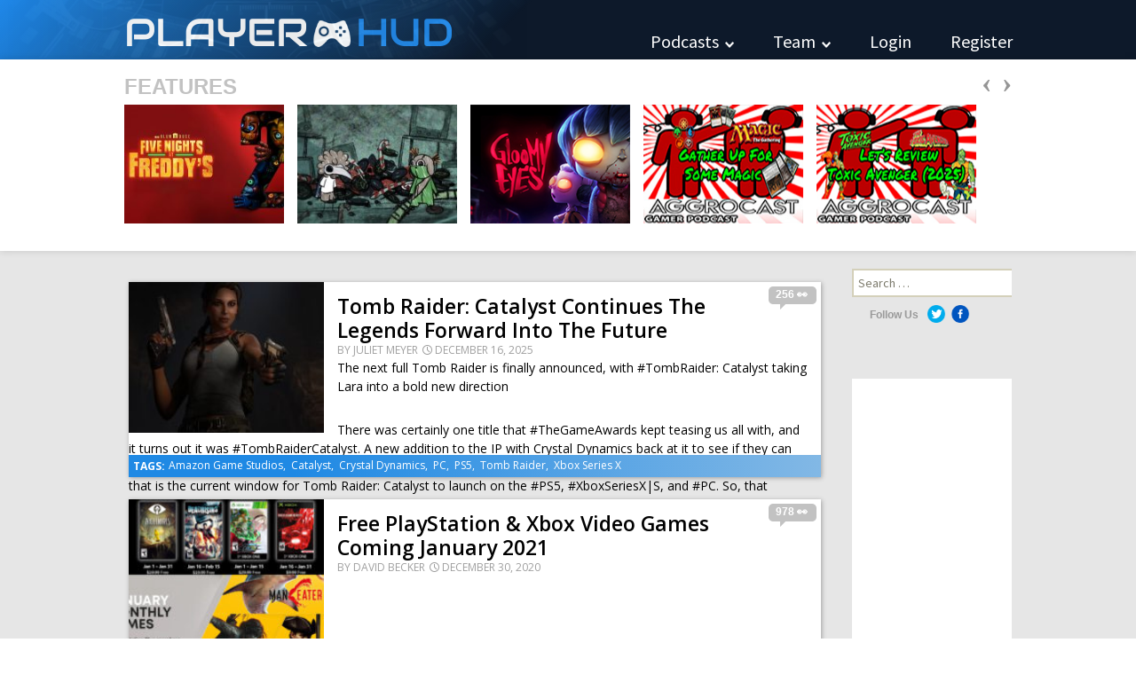

--- FILE ---
content_type: text/html; charset=UTF-8
request_url: https://playerhud.com/tag/tomb-raider/
body_size: 14371
content:
<!DOCTYPE html>
<!--[if IE 7]>
<html class="ie ie7" lang="en-US" xmlns:fb="https://www.facebook.com/2008/fbml" xmlns:addthis="https://www.addthis.com/help/api-spec" >
<![endif]-->
<!--[if IE 8]>
<html class="ie ie8" lang="en-US" xmlns:fb="https://www.facebook.com/2008/fbml" xmlns:addthis="https://www.addthis.com/help/api-spec" >
<![endif]-->
<!--[if !(IE 7) | !(IE 8)  ]><!-->
<html lang="en-US" xmlns:fb="https://www.facebook.com/2008/fbml" xmlns:addthis="https://www.addthis.com/help/api-spec" >
<!--<![endif]-->
<head>
	<meta charset="UTF-8">
	<meta name="viewport" content="width=device-width">
	
	<link href='https://fonts.googleapis.com/css?family=Open+Sans:400,300,600,700,800' rel='stylesheet' type='text/css'>
	<link rel="profile" href="https://gmpg.org/xfn/11">
	<link rel="pingback" href="https://playerhud.com/xmlrpc.php">
	<script type="text/javascript" src="//cdn.sublimevideo.net/js/19vqoj9t.js"></script>
	<script>
	  (function(i,s,o,g,r,a,m){i['GoogleAnalyticsObject']=r;i[r]=i[r]||function(){
	  (i[r].q=i[r].q||[]).push(arguments)},i[r].l=1*new Date();a=s.createElement(o),
	  m=s.getElementsByTagName(o)[0];a.async=1;a.src=g;m.parentNode.insertBefore(a,m)
	  })(window,document,'script','//www.google-analytics.com/analytics.js','ga');
	
	  ga('create', 'UA-27875029-1', 'auto');
	  ga('send', 'pageview');
	
	</script>
	<!--[if lt IE 9]>
	<script src="https://playerhud.com/wp-content/themes/playerhud/js/html5.js"></script>
	<![endif]-->
	<meta name='robots' content='index, follow, max-image-preview:large, max-snippet:-1, max-video-preview:-1' />
	<style>img:is([sizes="auto" i], [sizes^="auto," i]) { contain-intrinsic-size: 3000px 1500px }</style>
	
	<!-- This site is optimized with the Yoast SEO plugin v26.8 - https://yoast.com/product/yoast-seo-wordpress/ -->
	<title>Tomb Raider Archives &#8226; Player HUD</title>
	<link rel="canonical" href="https://playerhud.com/tag/tomb-raider/" />
	<link rel="next" href="https://playerhud.com/tag/tomb-raider/page/2/" />
	<meta property="og:locale" content="en_US" />
	<meta property="og:type" content="article" />
	<meta property="og:title" content="Tomb Raider Archives &#8226; Player HUD" />
	<meta property="og:url" content="https://playerhud.com/tag/tomb-raider/" />
	<meta property="og:site_name" content="Player HUD" />
	<meta property="og:image" content="https://playerhud.com/wp-content/uploads/2025/09/logo66.png" />
	<meta property="og:image:width" content="66" />
	<meta property="og:image:height" content="62" />
	<meta property="og:image:type" content="image/png" />
	<meta name="twitter:card" content="summary_large_image" />
	<meta name="twitter:site" content="@PlayerHud" />
	<script type="application/ld+json" class="yoast-schema-graph">{"@context":"https://schema.org","@graph":[{"@type":"CollectionPage","@id":"https://playerhud.com/tag/tomb-raider/","url":"https://playerhud.com/tag/tomb-raider/","name":"Tomb Raider Archives &#8226; Player HUD","isPartOf":{"@id":"https://playerhud.com/#website"},"primaryImageOfPage":{"@id":"https://playerhud.com/tag/tomb-raider/#primaryimage"},"image":{"@id":"https://playerhud.com/tag/tomb-raider/#primaryimage"},"thumbnailUrl":"https://playerhud.com/wp-content/uploads/2025/12/Tomb-Raider-Catalyst-Announcement-1-scaled.jpg","breadcrumb":{"@id":"https://playerhud.com/tag/tomb-raider/#breadcrumb"},"inLanguage":"en-US"},{"@type":"ImageObject","inLanguage":"en-US","@id":"https://playerhud.com/tag/tomb-raider/#primaryimage","url":"https://playerhud.com/wp-content/uploads/2025/12/Tomb-Raider-Catalyst-Announcement-1-scaled.jpg","contentUrl":"https://playerhud.com/wp-content/uploads/2025/12/Tomb-Raider-Catalyst-Announcement-1-scaled.jpg","width":2560,"height":1440,"caption":"Tomb Raider: Catalyst — Announcement"},{"@type":"BreadcrumbList","@id":"https://playerhud.com/tag/tomb-raider/#breadcrumb","itemListElement":[{"@type":"ListItem","position":1,"name":"Home","item":"https://playerhud.com/"},{"@type":"ListItem","position":2,"name":"Tomb Raider"}]},{"@type":"WebSite","@id":"https://playerhud.com/#website","url":"https://playerhud.com/","name":"Player HUD","description":"","publisher":{"@id":"https://playerhud.com/#organization"},"potentialAction":[{"@type":"SearchAction","target":{"@type":"EntryPoint","urlTemplate":"https://playerhud.com/?s={search_term_string}"},"query-input":{"@type":"PropertyValueSpecification","valueRequired":true,"valueName":"search_term_string"}}],"inLanguage":"en-US"},{"@type":"Organization","@id":"https://playerhud.com/#organization","name":"Player HUD","url":"https://playerhud.com/","logo":{"@type":"ImageObject","inLanguage":"en-US","@id":"https://playerhud.com/#/schema/logo/image/","url":"https://playerhud.com/wp-content/uploads/2025/09/logo66.png","contentUrl":"https://playerhud.com/wp-content/uploads/2025/09/logo66.png","width":66,"height":62,"caption":"Player HUD"},"image":{"@id":"https://playerhud.com/#/schema/logo/image/"},"sameAs":["https://www.facebook.com/PlayerHud/","https://x.com/PlayerHud","https://www.youtube.com/user/DavidHadesBecker/"]}]}</script>
	<!-- / Yoast SEO plugin. -->


<link rel='dns-prefetch' href='//fonts.googleapis.com' />
<link rel="alternate" type="application/rss+xml" title="Player HUD &raquo; Feed" href="https://playerhud.com/feed/" />
<link rel="alternate" type="application/rss+xml" title="Player HUD &raquo; Comments Feed" href="https://playerhud.com/comments/feed/" />
<link rel="alternate" type="application/rss+xml" title="Player HUD &raquo; Tomb Raider Tag Feed" href="https://playerhud.com/tag/tomb-raider/feed/" />
<script type="text/javascript">
/* <![CDATA[ */
window._wpemojiSettings = {"baseUrl":"https:\/\/s.w.org\/images\/core\/emoji\/16.0.1\/72x72\/","ext":".png","svgUrl":"https:\/\/s.w.org\/images\/core\/emoji\/16.0.1\/svg\/","svgExt":".svg","source":{"concatemoji":"https:\/\/playerhud.com\/wp-includes\/js\/wp-emoji-release.min.js?ver=3a7c3471f7c40765eae0ebeed7d05987"}};
/*! This file is auto-generated */
!function(s,n){var o,i,e;function c(e){try{var t={supportTests:e,timestamp:(new Date).valueOf()};sessionStorage.setItem(o,JSON.stringify(t))}catch(e){}}function p(e,t,n){e.clearRect(0,0,e.canvas.width,e.canvas.height),e.fillText(t,0,0);var t=new Uint32Array(e.getImageData(0,0,e.canvas.width,e.canvas.height).data),a=(e.clearRect(0,0,e.canvas.width,e.canvas.height),e.fillText(n,0,0),new Uint32Array(e.getImageData(0,0,e.canvas.width,e.canvas.height).data));return t.every(function(e,t){return e===a[t]})}function u(e,t){e.clearRect(0,0,e.canvas.width,e.canvas.height),e.fillText(t,0,0);for(var n=e.getImageData(16,16,1,1),a=0;a<n.data.length;a++)if(0!==n.data[a])return!1;return!0}function f(e,t,n,a){switch(t){case"flag":return n(e,"\ud83c\udff3\ufe0f\u200d\u26a7\ufe0f","\ud83c\udff3\ufe0f\u200b\u26a7\ufe0f")?!1:!n(e,"\ud83c\udde8\ud83c\uddf6","\ud83c\udde8\u200b\ud83c\uddf6")&&!n(e,"\ud83c\udff4\udb40\udc67\udb40\udc62\udb40\udc65\udb40\udc6e\udb40\udc67\udb40\udc7f","\ud83c\udff4\u200b\udb40\udc67\u200b\udb40\udc62\u200b\udb40\udc65\u200b\udb40\udc6e\u200b\udb40\udc67\u200b\udb40\udc7f");case"emoji":return!a(e,"\ud83e\udedf")}return!1}function g(e,t,n,a){var r="undefined"!=typeof WorkerGlobalScope&&self instanceof WorkerGlobalScope?new OffscreenCanvas(300,150):s.createElement("canvas"),o=r.getContext("2d",{willReadFrequently:!0}),i=(o.textBaseline="top",o.font="600 32px Arial",{});return e.forEach(function(e){i[e]=t(o,e,n,a)}),i}function t(e){var t=s.createElement("script");t.src=e,t.defer=!0,s.head.appendChild(t)}"undefined"!=typeof Promise&&(o="wpEmojiSettingsSupports",i=["flag","emoji"],n.supports={everything:!0,everythingExceptFlag:!0},e=new Promise(function(e){s.addEventListener("DOMContentLoaded",e,{once:!0})}),new Promise(function(t){var n=function(){try{var e=JSON.parse(sessionStorage.getItem(o));if("object"==typeof e&&"number"==typeof e.timestamp&&(new Date).valueOf()<e.timestamp+604800&&"object"==typeof e.supportTests)return e.supportTests}catch(e){}return null}();if(!n){if("undefined"!=typeof Worker&&"undefined"!=typeof OffscreenCanvas&&"undefined"!=typeof URL&&URL.createObjectURL&&"undefined"!=typeof Blob)try{var e="postMessage("+g.toString()+"("+[JSON.stringify(i),f.toString(),p.toString(),u.toString()].join(",")+"));",a=new Blob([e],{type:"text/javascript"}),r=new Worker(URL.createObjectURL(a),{name:"wpTestEmojiSupports"});return void(r.onmessage=function(e){c(n=e.data),r.terminate(),t(n)})}catch(e){}c(n=g(i,f,p,u))}t(n)}).then(function(e){for(var t in e)n.supports[t]=e[t],n.supports.everything=n.supports.everything&&n.supports[t],"flag"!==t&&(n.supports.everythingExceptFlag=n.supports.everythingExceptFlag&&n.supports[t]);n.supports.everythingExceptFlag=n.supports.everythingExceptFlag&&!n.supports.flag,n.DOMReady=!1,n.readyCallback=function(){n.DOMReady=!0}}).then(function(){return e}).then(function(){var e;n.supports.everything||(n.readyCallback(),(e=n.source||{}).concatemoji?t(e.concatemoji):e.wpemoji&&e.twemoji&&(t(e.twemoji),t(e.wpemoji)))}))}((window,document),window._wpemojiSettings);
/* ]]> */
</script>

<style id='wp-emoji-styles-inline-css' type='text/css'>

	img.wp-smiley, img.emoji {
		display: inline !important;
		border: none !important;
		box-shadow: none !important;
		height: 1em !important;
		width: 1em !important;
		margin: 0 0.07em !important;
		vertical-align: -0.1em !important;
		background: none !important;
		padding: 0 !important;
	}
</style>
<link rel='stylesheet' id='wp-block-library-css' href='https://playerhud.com/wp-includes/css/dist/block-library/style.min.css?ver=3a7c3471f7c40765eae0ebeed7d05987' type='text/css' media='all' />
<style id='classic-theme-styles-inline-css' type='text/css'>
/*! This file is auto-generated */
.wp-block-button__link{color:#fff;background-color:#32373c;border-radius:9999px;box-shadow:none;text-decoration:none;padding:calc(.667em + 2px) calc(1.333em + 2px);font-size:1.125em}.wp-block-file__button{background:#32373c;color:#fff;text-decoration:none}
</style>
<style id='wppb-edit-profile-style-inline-css' type='text/css'>


</style>
<style id='wppb-login-style-inline-css' type='text/css'>


</style>
<style id='wppb-recover-password-style-inline-css' type='text/css'>


</style>
<style id='wppb-register-style-inline-css' type='text/css'>


</style>
<style id='global-styles-inline-css' type='text/css'>
:root{--wp--preset--aspect-ratio--square: 1;--wp--preset--aspect-ratio--4-3: 4/3;--wp--preset--aspect-ratio--3-4: 3/4;--wp--preset--aspect-ratio--3-2: 3/2;--wp--preset--aspect-ratio--2-3: 2/3;--wp--preset--aspect-ratio--16-9: 16/9;--wp--preset--aspect-ratio--9-16: 9/16;--wp--preset--color--black: #000000;--wp--preset--color--cyan-bluish-gray: #abb8c3;--wp--preset--color--white: #ffffff;--wp--preset--color--pale-pink: #f78da7;--wp--preset--color--vivid-red: #cf2e2e;--wp--preset--color--luminous-vivid-orange: #ff6900;--wp--preset--color--luminous-vivid-amber: #fcb900;--wp--preset--color--light-green-cyan: #7bdcb5;--wp--preset--color--vivid-green-cyan: #00d084;--wp--preset--color--pale-cyan-blue: #8ed1fc;--wp--preset--color--vivid-cyan-blue: #0693e3;--wp--preset--color--vivid-purple: #9b51e0;--wp--preset--gradient--vivid-cyan-blue-to-vivid-purple: linear-gradient(135deg,rgba(6,147,227,1) 0%,rgb(155,81,224) 100%);--wp--preset--gradient--light-green-cyan-to-vivid-green-cyan: linear-gradient(135deg,rgb(122,220,180) 0%,rgb(0,208,130) 100%);--wp--preset--gradient--luminous-vivid-amber-to-luminous-vivid-orange: linear-gradient(135deg,rgba(252,185,0,1) 0%,rgba(255,105,0,1) 100%);--wp--preset--gradient--luminous-vivid-orange-to-vivid-red: linear-gradient(135deg,rgba(255,105,0,1) 0%,rgb(207,46,46) 100%);--wp--preset--gradient--very-light-gray-to-cyan-bluish-gray: linear-gradient(135deg,rgb(238,238,238) 0%,rgb(169,184,195) 100%);--wp--preset--gradient--cool-to-warm-spectrum: linear-gradient(135deg,rgb(74,234,220) 0%,rgb(151,120,209) 20%,rgb(207,42,186) 40%,rgb(238,44,130) 60%,rgb(251,105,98) 80%,rgb(254,248,76) 100%);--wp--preset--gradient--blush-light-purple: linear-gradient(135deg,rgb(255,206,236) 0%,rgb(152,150,240) 100%);--wp--preset--gradient--blush-bordeaux: linear-gradient(135deg,rgb(254,205,165) 0%,rgb(254,45,45) 50%,rgb(107,0,62) 100%);--wp--preset--gradient--luminous-dusk: linear-gradient(135deg,rgb(255,203,112) 0%,rgb(199,81,192) 50%,rgb(65,88,208) 100%);--wp--preset--gradient--pale-ocean: linear-gradient(135deg,rgb(255,245,203) 0%,rgb(182,227,212) 50%,rgb(51,167,181) 100%);--wp--preset--gradient--electric-grass: linear-gradient(135deg,rgb(202,248,128) 0%,rgb(113,206,126) 100%);--wp--preset--gradient--midnight: linear-gradient(135deg,rgb(2,3,129) 0%,rgb(40,116,252) 100%);--wp--preset--font-size--small: 13px;--wp--preset--font-size--medium: 20px;--wp--preset--font-size--large: 36px;--wp--preset--font-size--x-large: 42px;--wp--preset--spacing--20: 0.44rem;--wp--preset--spacing--30: 0.67rem;--wp--preset--spacing--40: 1rem;--wp--preset--spacing--50: 1.5rem;--wp--preset--spacing--60: 2.25rem;--wp--preset--spacing--70: 3.38rem;--wp--preset--spacing--80: 5.06rem;--wp--preset--shadow--natural: 6px 6px 9px rgba(0, 0, 0, 0.2);--wp--preset--shadow--deep: 12px 12px 50px rgba(0, 0, 0, 0.4);--wp--preset--shadow--sharp: 6px 6px 0px rgba(0, 0, 0, 0.2);--wp--preset--shadow--outlined: 6px 6px 0px -3px rgba(255, 255, 255, 1), 6px 6px rgba(0, 0, 0, 1);--wp--preset--shadow--crisp: 6px 6px 0px rgba(0, 0, 0, 1);}:where(.is-layout-flex){gap: 0.5em;}:where(.is-layout-grid){gap: 0.5em;}body .is-layout-flex{display: flex;}.is-layout-flex{flex-wrap: wrap;align-items: center;}.is-layout-flex > :is(*, div){margin: 0;}body .is-layout-grid{display: grid;}.is-layout-grid > :is(*, div){margin: 0;}:where(.wp-block-columns.is-layout-flex){gap: 2em;}:where(.wp-block-columns.is-layout-grid){gap: 2em;}:where(.wp-block-post-template.is-layout-flex){gap: 1.25em;}:where(.wp-block-post-template.is-layout-grid){gap: 1.25em;}.has-black-color{color: var(--wp--preset--color--black) !important;}.has-cyan-bluish-gray-color{color: var(--wp--preset--color--cyan-bluish-gray) !important;}.has-white-color{color: var(--wp--preset--color--white) !important;}.has-pale-pink-color{color: var(--wp--preset--color--pale-pink) !important;}.has-vivid-red-color{color: var(--wp--preset--color--vivid-red) !important;}.has-luminous-vivid-orange-color{color: var(--wp--preset--color--luminous-vivid-orange) !important;}.has-luminous-vivid-amber-color{color: var(--wp--preset--color--luminous-vivid-amber) !important;}.has-light-green-cyan-color{color: var(--wp--preset--color--light-green-cyan) !important;}.has-vivid-green-cyan-color{color: var(--wp--preset--color--vivid-green-cyan) !important;}.has-pale-cyan-blue-color{color: var(--wp--preset--color--pale-cyan-blue) !important;}.has-vivid-cyan-blue-color{color: var(--wp--preset--color--vivid-cyan-blue) !important;}.has-vivid-purple-color{color: var(--wp--preset--color--vivid-purple) !important;}.has-black-background-color{background-color: var(--wp--preset--color--black) !important;}.has-cyan-bluish-gray-background-color{background-color: var(--wp--preset--color--cyan-bluish-gray) !important;}.has-white-background-color{background-color: var(--wp--preset--color--white) !important;}.has-pale-pink-background-color{background-color: var(--wp--preset--color--pale-pink) !important;}.has-vivid-red-background-color{background-color: var(--wp--preset--color--vivid-red) !important;}.has-luminous-vivid-orange-background-color{background-color: var(--wp--preset--color--luminous-vivid-orange) !important;}.has-luminous-vivid-amber-background-color{background-color: var(--wp--preset--color--luminous-vivid-amber) !important;}.has-light-green-cyan-background-color{background-color: var(--wp--preset--color--light-green-cyan) !important;}.has-vivid-green-cyan-background-color{background-color: var(--wp--preset--color--vivid-green-cyan) !important;}.has-pale-cyan-blue-background-color{background-color: var(--wp--preset--color--pale-cyan-blue) !important;}.has-vivid-cyan-blue-background-color{background-color: var(--wp--preset--color--vivid-cyan-blue) !important;}.has-vivid-purple-background-color{background-color: var(--wp--preset--color--vivid-purple) !important;}.has-black-border-color{border-color: var(--wp--preset--color--black) !important;}.has-cyan-bluish-gray-border-color{border-color: var(--wp--preset--color--cyan-bluish-gray) !important;}.has-white-border-color{border-color: var(--wp--preset--color--white) !important;}.has-pale-pink-border-color{border-color: var(--wp--preset--color--pale-pink) !important;}.has-vivid-red-border-color{border-color: var(--wp--preset--color--vivid-red) !important;}.has-luminous-vivid-orange-border-color{border-color: var(--wp--preset--color--luminous-vivid-orange) !important;}.has-luminous-vivid-amber-border-color{border-color: var(--wp--preset--color--luminous-vivid-amber) !important;}.has-light-green-cyan-border-color{border-color: var(--wp--preset--color--light-green-cyan) !important;}.has-vivid-green-cyan-border-color{border-color: var(--wp--preset--color--vivid-green-cyan) !important;}.has-pale-cyan-blue-border-color{border-color: var(--wp--preset--color--pale-cyan-blue) !important;}.has-vivid-cyan-blue-border-color{border-color: var(--wp--preset--color--vivid-cyan-blue) !important;}.has-vivid-purple-border-color{border-color: var(--wp--preset--color--vivid-purple) !important;}.has-vivid-cyan-blue-to-vivid-purple-gradient-background{background: var(--wp--preset--gradient--vivid-cyan-blue-to-vivid-purple) !important;}.has-light-green-cyan-to-vivid-green-cyan-gradient-background{background: var(--wp--preset--gradient--light-green-cyan-to-vivid-green-cyan) !important;}.has-luminous-vivid-amber-to-luminous-vivid-orange-gradient-background{background: var(--wp--preset--gradient--luminous-vivid-amber-to-luminous-vivid-orange) !important;}.has-luminous-vivid-orange-to-vivid-red-gradient-background{background: var(--wp--preset--gradient--luminous-vivid-orange-to-vivid-red) !important;}.has-very-light-gray-to-cyan-bluish-gray-gradient-background{background: var(--wp--preset--gradient--very-light-gray-to-cyan-bluish-gray) !important;}.has-cool-to-warm-spectrum-gradient-background{background: var(--wp--preset--gradient--cool-to-warm-spectrum) !important;}.has-blush-light-purple-gradient-background{background: var(--wp--preset--gradient--blush-light-purple) !important;}.has-blush-bordeaux-gradient-background{background: var(--wp--preset--gradient--blush-bordeaux) !important;}.has-luminous-dusk-gradient-background{background: var(--wp--preset--gradient--luminous-dusk) !important;}.has-pale-ocean-gradient-background{background: var(--wp--preset--gradient--pale-ocean) !important;}.has-electric-grass-gradient-background{background: var(--wp--preset--gradient--electric-grass) !important;}.has-midnight-gradient-background{background: var(--wp--preset--gradient--midnight) !important;}.has-small-font-size{font-size: var(--wp--preset--font-size--small) !important;}.has-medium-font-size{font-size: var(--wp--preset--font-size--medium) !important;}.has-large-font-size{font-size: var(--wp--preset--font-size--large) !important;}.has-x-large-font-size{font-size: var(--wp--preset--font-size--x-large) !important;}
:where(.wp-block-post-template.is-layout-flex){gap: 1.25em;}:where(.wp-block-post-template.is-layout-grid){gap: 1.25em;}
:where(.wp-block-columns.is-layout-flex){gap: 2em;}:where(.wp-block-columns.is-layout-grid){gap: 2em;}
:root :where(.wp-block-pullquote){font-size: 1.5em;line-height: 1.6;}
</style>
<link rel='stylesheet' id='shs-front-css' href='https://playerhud.com/wp-content/plugins/simple-html-slider/css/shs-front.css?ver=3a7c3471f7c40765eae0ebeed7d05987' type='text/css' media='all' />
<link rel='stylesheet' id='mblzr_common-css' href='https://playerhud.com/wp-content/plugins/wp-mobilizer/css/styles.css?ver=1.0.7' type='text/css' media='screen' />
<link rel='stylesheet' id='playerhud-fonts-css' href='//fonts.googleapis.com/css?family=Source+Sans+Pro%3A300%2C400%2C700%2C300italic%2C400italic%2C700italic%7CBitter%3A400%2C700&#038;subset=latin%2Clatin-ext' type='text/css' media='all' />
<link rel='stylesheet' id='genericons-css' href='https://playerhud.com/wp-content/themes/playerhud/fonts/genericons.css?ver=2.09' type='text/css' media='all' />
<link rel='stylesheet' id='audiowide-css' href='https://playerhud.com/wp-content/themes/playerhud/fonts/Audiowide.css?ver=2.09' type='text/css' media='all' />
<link rel='stylesheet' id='playerhud-style-css' href='https://playerhud.com/wp-content/themes/playerhud/style.css?ver=2013-07-18' type='text/css' media='all' />
<!--[if lt IE 9]>
<link rel='stylesheet' id='playerhud-ie-css' href='https://playerhud.com/wp-content/themes/playerhud/css/ie.css?ver=2013-07-18' type='text/css' media='all' />
<![endif]-->
<link rel='stylesheet' id='addthis_all_pages-css' href='https://playerhud.com/wp-content/plugins/addthis/frontend/build/addthis_wordpress_public.min.css?ver=3a7c3471f7c40765eae0ebeed7d05987' type='text/css' media='all' />
<link rel='stylesheet' id='colorbox-css' href='https://playerhud.com/wp-content/plugins/lightbox-gallery/colorbox/example1/colorbox.css?ver=3a7c3471f7c40765eae0ebeed7d05987' type='text/css' media='all' />
<link rel='stylesheet' id='wppb_stylesheet-css' href='https://playerhud.com/wp-content/plugins/profile-builder/assets/css/style-front-end.css?ver=3.15.3' type='text/css' media='all' />
<script type="text/javascript" src="https://playerhud.com/wp-includes/js/jquery/jquery.min.js?ver=3.7.1" id="jquery-core-js"></script>
<script type="text/javascript" src="https://playerhud.com/wp-includes/js/jquery/jquery-migrate.min.js?ver=3.4.1" id="jquery-migrate-js"></script>
<script type="text/javascript" async src="https://playerhud.com/wp-content/plugins/burst-statistics/assets/js/timeme/timeme.min.js?ver=1769100009" id="burst-timeme-js"></script>
<link rel="https://api.w.org/" href="https://playerhud.com/wp-json/" /><link rel="alternate" title="JSON" type="application/json" href="https://playerhud.com/wp-json/wp/v2/tags/346" /><link rel="EditURI" type="application/rsd+xml" title="RSD" href="https://playerhud.com/xmlrpc.php?rsd" />
<script type="text/javascript" src="//cdn.sublimevideo.net/js/.js"></script>
<!-- WP-Mobilizer 1.0.8 by Kilukru Media (www.wp-mobilizer.com)-->
<!-- /WP-Mobilizer -->
<script data-cfasync="false" type="text/javascript">if (window.addthis_product === undefined) { window.addthis_product = "wpp"; } if (window.wp_product_version === undefined) { window.wp_product_version = "wpp-6.2.7"; } if (window.addthis_share === undefined) { window.addthis_share = {}; } if (window.addthis_config === undefined) { window.addthis_config = {"data_track_clickback":true,"ignore_server_config":true,"ui_atversion":300}; } if (window.addthis_layers === undefined) { window.addthis_layers = {}; } if (window.addthis_layers_tools === undefined) { window.addthis_layers_tools = []; } else {  } if (window.addthis_plugin_info === undefined) { window.addthis_plugin_info = {"info_status":"enabled","cms_name":"WordPress","plugin_name":"Share Buttons by AddThis","plugin_version":"6.2.7","plugin_mode":"WordPress","anonymous_profile_id":"wp-de9c3750311c165afdd5cd1da588aa95","page_info":{"template":"archives","post_type":""},"sharing_enabled_on_post_via_metabox":false}; } 
                    (function() {
                      var first_load_interval_id = setInterval(function () {
                        if (typeof window.addthis !== 'undefined') {
                          window.clearInterval(first_load_interval_id);
                          if (typeof window.addthis_layers !== 'undefined' && Object.getOwnPropertyNames(window.addthis_layers).length > 0) {
                            window.addthis.layers(window.addthis_layers);
                          }
                          if (Array.isArray(window.addthis_layers_tools)) {
                            for (i = 0; i < window.addthis_layers_tools.length; i++) {
                              window.addthis.layers(window.addthis_layers_tools[i]);
                            }
                          }
                        }
                     },1000)
                    }());
                </script> <script data-cfasync="false" type="text/javascript" src="https://s7.addthis.com/js/300/addthis_widget.js#pubid=wp-de9c3750311c165afdd5cd1da588aa95" async="async"></script>	<meta property="fb:app_id" content="199974407164" />
	<meta name="google-site-verification" content="20hrZ0w6-1aqxfB_m1SLc_Ugs8j5fdTqzl6ZaXFNZTs" />
	<meta name='yandex-verification' content='68492cd4e18de620' />
	<meta name="alexaVerifyID" content="U1-voYgR8obaaYh44oi8Iog0mw4"/>
</head>

<body data-rsssl=1 class="archive tag tag-tomb-raider tag-346 wp-theme-playerhud" data-burst_id="346" data-burst_type="tag">
	<script>
		window.fbAsyncInit=function(){FB.init({appId:'221992964847450',xfbml:true,version:'v2.6'});};
		(function(d,s,id){
			var js,fjs=d.getElementsByTagName(s)[0];
			if(d.getElementById(id)){return;}
			js=d.createElement(s);js.id=id;
			js.src="//connect.facebook.net/en_US/sdk.js";
			fjs.parentNode.insertBefore(js,fjs);
		}(document,'script','facebook-jssdk'));
	</script>
	<div id="page" class="hfeed site">
		<header id="masthead" class="site-header" role="banner">
			<div class="logoNav">
				<div class="theLogo">
					<div class="player">Player</div>
					<div class="logoIcon"></div>
					<div class="hud">Hud</div>
				</div>
				<div class="theNavigation">
					<div class="menu-main-container">
						<ul id="menu-main" class="menu">
							<li id="menu-item-33" class="menu-item menu-item-type-custom menu-item-object-custom menu-item-33"><a href="#" class="mainLink">Podcasts <div class="carrot"></div></a>
								<ul class="sub-menu">
										<li id="menu-item-S04E09 - Gather Up For Some Magic" class="menu-item menu-item-type-custom menu-item-object-custom menu-item-S04E09 - Gather Up For Some Magic"><a href="https://playerhud.com/aggrocast-gather-up-for-some-magic-episode-twenty-one/" class="podcasts">Podcast #S04E09 - Gather Up For Some Magic</a></li>
										<li id="menu-item-S04E08 - Let’s Review Toxic Avenger (2025)" class="menu-item menu-item-type-custom menu-item-object-custom menu-item-S04E08 - Let’s Review Toxic Avenger (2025)"><a href="https://playerhud.com/aggrocast-lets-review-toxic-avenger-2025-episode-twenty/" class="podcasts">Podcast #S04E08 - Let’s Review Toxic Avenger (2025)</a></li>
										<li id="menu-item-S04E07 - The Universal Horrors Are Unleashed" class="menu-item menu-item-type-custom menu-item-object-custom menu-item-S04E07 - The Universal Horrors Are Unleashed"><a href="https://playerhud.com/aggrocast-the-universal-horrors-are-unleashed-episode-nineteen/" class="podcasts">Podcast #S04E07 - The Universal Horrors Are Unleashed</a></li>
										<li id="menu-item-S04E06 - SDCC 2025 Recap" class="menu-item menu-item-type-custom menu-item-object-custom menu-item-S04E06 - SDCC 2025 Recap"><a href="https://playerhud.com/aggrocast-sdcc-2025-recap-episode-eighteen/" class="podcasts">Podcast #S04E06 - SDCC 2025 Recap</a></li>
										<li id="menu-item-S04E05 - SDCC 2025 Preshow, pt. 2" class="menu-item menu-item-type-custom menu-item-object-custom menu-item-S04E05 - SDCC 2025 Preshow, pt. 2"><a href="https://playerhud.com/aggrocast-sdcc-2025-preshow-pt-2-episode-seventeen/" class="podcasts">Podcast #S04E05 - SDCC 2025 Preshow, pt. 2</a></li>
									</ul>
							</li>
							<li id="menu-item-29" class="menu-item menu-item-type-custom menu-item-object-custom menu-item-29"><a href="#" class="mainLink">Team  <div class="carrot"></div></a>
								<ul class="sub-menu">
										<li id="menu-item-30" class="menu-item menu-item-type-custom menu-item-object-custom menu-item-30">
										<div class="theAuthors">
											<a href="http://twitter.com/TheRealHades" class="twitter" target="_blank"></a>
												<a href="mailto:dbecker@aggrogamer.com" class="email"></a>
											<a href="https://playerhud.com/author/hades/">
												<h6>Chief Editor</h6>
												<p>David Becker</p>
											</a>
										</div>
									</li>
										<li id="menu-item-36" class="menu-item menu-item-type-custom menu-item-object-custom menu-item-36">
										<div class="theAuthors">
												<a href="mailto:jschoebel@playerhud.com" class="email"></a>
											<a href="https://playerhud.com/author/jschoebel/">
												<h6>Writer/Photographer</h6>
												<p>Julia Schoebel</p>
											</a>
										</div>
									</li>
										<li id="menu-item-43" class="menu-item menu-item-type-custom menu-item-object-custom menu-item-43">
										<div class="theAuthors">
											<a href="http://twitter.com/playerhud" class="twitter" target="_blank"></a>
												<a href="mailto:jlass@playerhud.com" class="email"></a>
											<a href="https://playerhud.com/author/jlass/">
												<h6>Writer/Photographer</h6>
												<p>Jana Lass</p>
											</a>
										</div>
									</li>
										<li id="menu-item-45" class="menu-item menu-item-type-custom menu-item-object-custom menu-item-45">
										<div class="theAuthors">
											<a href="http://twitter.com/playerhud" class="twitter" target="_blank"></a>
												<a href="mailto:ckillebrew@playerhud.com" class="email"></a>
											<a href="https://playerhud.com/author/ckillebrew/">
												<h6>Writer</h6>
												<p>Cody Killebrew</p>
											</a>
										</div>
									</li>
										<li id="menu-item-46" class="menu-item menu-item-type-custom menu-item-object-custom menu-item-46">
										<div class="theAuthors">
											<a href="http://twitter.com/playerhud" class="twitter" target="_blank"></a>
												<a href="mailto:zbecker@aggrogamer.com" class="email"></a>
											<a href="https://playerhud.com/author/zbecker/">
												<h6>Writer</h6>
												<p>Zaydin Becker</p>
											</a>
										</div>
									</li>
										<li id="menu-item-47" class="menu-item menu-item-type-custom menu-item-object-custom menu-item-47">
										<div class="theAuthors">
											<a href="http://twitter.com/playerhud" class="twitter" target="_blank"></a>
												<a href="mailto:rbruels@playerhud.com" class="email"></a>
											<a href="https://playerhud.com/author/rbruels/">
												<h6>Writer</h6>
												<p>Raymond Bruels III</p>
											</a>
										</div>
									</li>
										<li id="menu-item-48" class="menu-item menu-item-type-custom menu-item-object-custom menu-item-48">
										<div class="theAuthors">
											<a href="http://twitter.com/playerhud" class="twitter" target="_blank"></a>
												<a href="mailto:tharris@playerhud.com" class="email"></a>
											<a href="https://playerhud.com/author/tharris/">
												<h6>Writer</h6>
												<p>Thomas Harris</p>
											</a>
										</div>
									</li>
										<li id="menu-item-50" class="menu-item menu-item-type-custom menu-item-object-custom menu-item-50">
										<div class="theAuthors">
											<a href="http://twitter.com/playerhud" class="twitter" target="_blank"></a>
												<a href="mailto:jmeyer@playerhud.com" class="email"></a>
											<a href="https://playerhud.com/author/jmeyer/">
												<h6>Writer/Photographer</h6>
												<p>Juliet Meyer</p>
											</a>
										</div>
									</li>
										<li id="menu-item-51" class="menu-item menu-item-type-custom menu-item-object-custom menu-item-51">
										<div class="theAuthors">
												<a href="mailto:bsullivan@playerhud.com" class="email"></a>
											<a href="https://playerhud.com/author/bsullivan/">
												<h6></h6>
												<p>Bri Sullivan</p>
											</a>
										</div>
									</li>
									</ul>
							</li>
								<li id="menu-item-34" class="menu-item menu-item-type-custom menu-item-object-custom menu-item-34"><a href="https://playerhud.com/login/" class="mainLink" title="Login">Login</a></li>
							<li id="menu-item-35" class="menu-item menu-item-type-custom menu-item-object-custom menu-item-35"><a href="https://playerhud.com/register/" class="mainLink" title="Register">Register</a></li>
							</ul>
					</div>
				</div>
			</div>
			<div class="home-link-div">
				<a class="home-link" href="https://playerhud.com/" title="Player HUD" rel="home"></a>
			</div>
			<div class="navbar-container">
				<div id="navbar" class="navbar">
					<nav id="site-navigation" class="navigation main-navigation" role="navigation">
						<div class="sliderTitle">
							<div class="sliderControls"><a href="javascript:void(0)" id="shs_prev" class="shs_nav">&#8249;</a>&nbsp;&nbsp;&nbsp;&nbsp;<a href="javascript:void(0)" id="shs_next"  class="shs_nav">&#8250;</a></div>
							<h2>Features</h2>
						</div>
						<div id="shs_slider_cont" class="shslider_section" style="width:1000px;height:150px;overflow:hidden;"><div class="shs_slider_wrp" id="shs_slider_ul" style="width:;list-style-type:none;position:relative;margin:0px;padding:0;" ><div class='shs_items' style='width:1000px;height:150px;float:left;margin:0;padding:0;overflow:hidden;' ><a href="https://playerhud.com/movie-review-five-nights-at-freddys-2-no-spoilers/" title="Movie Review — Five Nights At Freddy’s 2 [No Spoilers]"><img src="https://playerhud.com/wp-content/uploads/2025/12/Five-Nights-At-Freddys-2-Key-Art-200x150.jpg" width="180px" height="135px" title="Movie Review — Five Nights At Freddy’s 2 [No Spoilers]" alt="Movie Review — Five Nights At Freddy’s 2 [No Spoilers]" style=""></a>
<a href="https://playerhud.com/place-your-childish-dreams-out-on-paper-in-little-nightmares-iii/" title="Place Your Childish Dreams Out On Paper In Little Nightmares III"><img src="https://playerhud.com/wp-content/uploads/2025/10/Little-Nightmares-III-Dreams-On-Paper-2-200x150.jpg" width="180px" height="135px" title="Place Your Childish Dreams Out On Paper In Little Nightmares III" alt="Place Your Childish Dreams Out On Paper In Little Nightmares III" style="margin-left:12px;"></a>
<a href="https://playerhud.com/review-gloomy-eyes/" title="Review — Gloomy Eyes"><img src="https://playerhud.com/wp-content/uploads/2025/09/Gloomy-Eyes-Key-Art_sm.jpg" width="180px" height="135px" title="Review — Gloomy Eyes" alt="Review — Gloomy Eyes" style="margin-left:12px;"></a>
<a href="https://playerhud.com/aggrocast-gather-up-for-some-magic-episode-twenty-one/" title="AggroCast — Gather Up For Some Magic [Episode Twenty-One]"><img src="https://playerhud.com/wp-content/uploads/2025/09/YT-Thumb-2160-copy_sm.jpg" width="180px" height="135px" title="AggroCast — Gather Up For Some Magic [Episode Twenty-One]" alt="AggroCast — Gather Up For Some Magic [Episode Twenty-One]" style="margin-left:12px;"></a>
<a href="https://playerhud.com/aggrocast-lets-review-toxic-avenger-2025-episode-twenty/" title="AggroCast — Let’s Review Toxic Avenger (2025) [Episode Twenty]"><img src="https://playerhud.com/wp-content/uploads/2025/08/AggroCast-Ep20-Toxic-Avenger_sm.jpg" width="180px" height="135px" title="AggroCast — Let’s Review Toxic Avenger (2025) [Episode Twenty]" alt="AggroCast — Let’s Review Toxic Avenger (2025) [Episode Twenty]" style="margin-left:12px;"></a>
</div><div class='shs_items' style='width:1000px;height:150px;float:left;margin:0;padding:0;overflow:hidden;' ><a href="https://playerhud.com/aggrocast-the-universal-horrors-are-unleashed-episode-nineteen/" title="AggroCast — The Universal Horrors Are Unleashed [Episode Nineteen]"><img src="https://playerhud.com/wp-content/uploads/2025/08/aggrocast-episode121_sm.jpeg" width="180px" height="135px" title="AggroCast — The Universal Horrors Are Unleashed [Episode Nineteen]" alt="AggroCast — The Universal Horrors Are Unleashed [Episode Nineteen]" style=""></a>
<a href="https://playerhud.com/aggrocast-sdcc-2025-recap-episode-eighteen/" title="AggroCast — SDCC 2025 Recap [Episode Eighteen]"><img src="https://playerhud.com/wp-content/uploads/2025/08/aggrocast-episode120-200x150.jpeg" width="180px" height="135px" title="AggroCast — SDCC 2025 Recap [Episode Eighteen]" alt="AggroCast — SDCC 2025 Recap [Episode Eighteen]" style="margin-left:12px;"></a>
<a href="https://playerhud.com/review-universal-horror-unleashed/" title="Review — Universal Horror Unleashed"><img src="https://playerhud.com/wp-content/uploads/2025/08/Universal-Horror-Unleashed-Entrance_sm.jpg" width="180px" height="135px" title="Review — Universal Horror Unleashed" alt="Review — Universal Horror Unleashed" style="margin-left:12px;"></a>
<a href="https://playerhud.com/aggrocast-sdcc-2025-preshow-pt-2-episode-seventeen/" title="AggroCast — SDCC 2025 Preshow, pt. 2 [Episode Seventeen]"><img src="https://playerhud.com/wp-content/uploads/2025/07/AggroCast-SDCC-2025-Preshow-pt-2_sm.jpg" width="180px" height="135px" title="AggroCast — SDCC 2025 Preshow, pt. 2 [Episode Seventeen]" alt="AggroCast — SDCC 2025 Preshow, pt. 2 [Episode Seventeen]" style="margin-left:12px;"></a>
<a href="https://playerhud.com/aggrocast-sdcc-2025-preshow-pt-1-episode-sixteen/" title="AggroCast — SDCC 2025 Preshow, pt. 1 [Episode Sixteen]"><img src="https://playerhud.com/wp-content/uploads/2025/07/AggroCast-SDCC-2025-Preshow-pt-1-Episode-Sixteen_sm-1.jpg" width="180px" height="135px" title="AggroCast — SDCC 2025 Preshow, pt. 1 [Episode Sixteen]" alt="AggroCast — SDCC 2025 Preshow, pt. 1 [Episode Sixteen]" style="margin-left:12px;"></a>
</div><div class='shs_items' style='width:1000px;height:150px;float:left;margin:0;padding:0;overflow:hidden;' ><a href="https://playerhud.com/aggrocast-concerts-rock-out-episode-fifteen/" title="AggroCast — Concerts Rock Out [Episode Fifteen]"><img src="https://playerhud.com/wp-content/uploads/2025/07/AggroCast-Concerts-Rock-Out-Episode-Fifteen_sm.jpg" width="180px" height="135px" title="AggroCast — Concerts Rock Out [Episode Fifteen]" alt="AggroCast — Concerts Rock Out [Episode Fifteen]" style=""></a>
<a href="https://playerhud.com/review-the-alters/" title="Review — The Alters"><img src="https://playerhud.com/wp-content/uploads/2025/07/The-Alters-Key-Art_sm.jpg" width="180px" height="135px" title="Review — The Alters" alt="Review — The Alters" style="margin-left:12px;"></a>
<a href="https://playerhud.com/review-five-nights-at-freddys-secret-of-the-mimic/" title="Review — Five Nights At Freddy’s: Secret Of The Mimic"><img src="https://playerhud.com/wp-content/uploads/2025/07/Five-Nights-At-Freddys-Secret-Of-The-Mimic-Key-Art-200x150.jpg" width="180px" height="135px" title="Review — Five Nights At Freddy’s: Secret Of The Mimic" alt="Review — Five Nights At Freddy’s: Secret Of The Mimic" style="margin-left:12px;"></a>
<a href="https://playerhud.com/aggrocast-tv-potpourri-episode-fourteen/" title="AggroCast — TV Potpourri [Episode Fourteen]"><img src="https://playerhud.com/wp-content/uploads/2025/06/YT-Thumb-2160-copy_sm.jpg" width="180px" height="135px" title="AggroCast — TV Potpourri [Episode Fourteen]" alt="AggroCast — TV Potpourri [Episode Fourteen]" style="margin-left:12px;"></a>
<a href="https://playerhud.com/aggrocast-horror-vibes-coffee-episode-thirteen/" title="AggroCast — Horror Vibes Coffee [Episode Thirteen]"><img src="https://playerhud.com/wp-content/uploads/2025/06/AggroCast-Horror-Vibes-Coffee_sm.jpg" width="180px" height="135px" title="AggroCast — Horror Vibes Coffee [Episode Thirteen]" alt="AggroCast — Horror Vibes Coffee [Episode Thirteen]" style="margin-left:12px;"></a>
</div></div></div><div style="position:relative;"><a class="shtml_wpf_ref" title="SHTML Slider PRO"  href="http://www.sketchthemes.com/plugins/shtml-slider-pro-wordpress-plugin?shtml_refs=playerhud.com" target="_blank" style="outline:none !important;background: none repeat scroll 0 0 #EEEEEE !important; border: 1px solid #AAAAAA !important; color: #444444 !important; display: block !important; font-family: Arial !important; font-size: 10px !important; font-weight: bold; height: 12px !important; line-height: 12px !important; text-align: center; text-decoration: none; text-indent: 0 !important; visibility: visible !important; width: 24px !important;position:absolute !important;left:0;top:0;" > SHS</a></div>
<script type='text/javascript'>
jQuery(document).ready(function() {
	jQuery('#shs_prev').click(function(){
		shs_animate();
	});
	jQuery('#shs_next').click(function(){
		shs_animate_next();
	});

		
		var rcount = jQuery('.shs_slider_wrp .shs_items').length; 
		
		jQuery('#shs_slider_ul .shs_items:first').before(jQuery('#shs_slider_ul .shs_items:last'));
		var item_width = jQuery('#shs_slider_ul .shs_items').outerWidth();
		var total_width=jQuery('#shs_slider_ul .shs_items').length;
		jQuery('#shs_slider_ul').css({'left':'-1000px','width':item_width*total_width+10});
		jQuery('#shs_slider_ul .shs_items').css({'float':'left'});
		
		function shs_animate_next(){
			if(rcount < 3){
				jQuery('#shs_slider_ul').css({'left':'0'});
				jQuery('#shs_slider_ul .shs_items:last').after(jQuery('#shs_slider_ul .shs_items:first'));
				jQuery('#shs_slider_ul:not(:animated)').animate({'left' : '-1000px'},1000,function(){});
			}else{
				var item_width = jQuery('#shs_slider_ul .shs_items').outerWidth();
				var left_indent = parseInt(jQuery('#shs_slider_ul').css('left')) -item_width;
				jQuery('#shs_slider_ul:not(:animated)').animate({'left' : left_indent},1000,
				function(){
					jQuery('#shs_slider_ul .shs_items:last').after(jQuery('#shs_slider_ul .shs_items:first'));
					jQuery('#shs_slider_ul').css({'left':'-1000px'});
				});
			}
		}

		function shs_animate(){
			var item_width = jQuery('#shs_slider_ul .shs_items').outerWidth();
			var left_indent = parseInt(jQuery('#shs_slider_ul').css('left')) + item_width;
			jQuery('#shs_slider_ul:not(:animated)').animate({'left' : left_indent},1000,
			function(){
				jQuery('#shs_slider_ul .shs_items:first').before(jQuery('#shs_slider_ul .shs_items:last'));
				jQuery('#shs_slider_ul').css({'left':'-1000px'});
			});
		}
var shs=setInterval(function(){ shs_animate(); },7000);
jQuery('#shs_slider_cont').hover(function(){ clearInterval(shs); },function(){ shs=setInterval(function(){ shs_animate(); },7000); });
})
</script>					</nav><!-- #site-navigation -->
				</div><!-- #navbar -->
			</div>
		</header><!-- #masthead -->
		<div id="main" class="site-main">	<div id="secondary" class="sidebar-container" role="complementary">
		<div class="widget-area">
			<aside id="search-3" class="widget widget_search"><form role="search" method="get" class="search-form" action="https://playerhud.com/">
				<label>
					<span class="screen-reader-text">Search for:</span>
					<input type="search" class="search-field" placeholder="Search &hellip;" value="" name="s" />
				</label>
				<input type="submit" class="search-submit" value="Search" />
			</form></aside><aside id="text-3" class="widget widget_text"><h3 class="widget-title">Follow Us</h3>			<div class="textwidget"><ul class="social-networks">
	<li><a title="Twitter" class="twitter" href="http://twitter.com/PlayerHud"></a></li>
	<li><a title="Facebook" class="facebook" href="https://www.facebook.com/PlayerHud"></a></li>
</ul></div>
		</aside><aside id="text-6" class="widget widget_text">			<div class="textwidget"><a class="twitter-timeline" href="https://x.com/TheRealHades/gaming" data-widget-id="385828081300033536" data-chrome="noheader nofooter transparent" width="200" height="300" style="display:block;min-width:200px;min-height:320px;"></a>
<script>!function(d,s,id){var js,fjs=d.getElementsByTagName(s)[0],p=/^http:/.test(d.location)?'http':'https';if(!d.getElementById(id)){js=d.createElement(s);js.id=id;js.src=p+"://platform.x.com/widgets.js";fjs.parentNode.insertBefore(js,fjs);}}(document,"script","twitter-wjs");</script></div>
		</aside><aside id="text-2" class="widget widget_text">			<div class="textwidget"><script type="text/javascript">
google_ad_client = "ca-pub-4204730209361464";
google_ad_slot = "4097585793";
google_ad_width = 160;
google_ad_height = 600;
</script>
<script type="text/javascript" src="//pagead2.googlesyndication.com/pagead/show_ads.js"></script></div>
		</aside>		</div><!-- .widget-area -->
	</div><!-- #secondary -->
	<div id="primary" class="content-area">
		<div id="content" class="site-content" role="main" style="overflow:auto;display:inline-table;">
											<div class="mainContent">
				<div class="topicContent">
					<div class="liDiv">
						<div class="col1">
							<div class="pageCount"><p class="bawpvc-ajax-counter" data-id="51576"> 256 &#x1f440;</p></div>
							<a href="https://playerhud.com/tomb-raider-catalyst-continues-the-legends-forward-into-the-future/" class="title" title="Tomb Raider: Catalyst Continues The Legends Forward Into The Future">
								<img src="https://playerhud.com/wp-content/uploads/2025/12/Tomb-Raider-Catalyst-Announcement-1-200x150.jpg" width="220" height="170" title="Tomb Raider: Catalyst Continues The Legends Forward Into The Future" alt="Tomb Raider: Catalyst Continues The Legends Forward Into The Future" border="0">
																<div class="titleTop15">&nbsp;</div>
								Tomb Raider: Catalyst Continues The Legends Forward Into The Future							</a><br>
							<!--<span class="byAuthor">by <a href="https://playerhud.com/author/jmeyer/" title="Posts by Juliet Meyer" rel="author">Juliet Meyer</a> <small>[Tuesday, 16<sup>th</sup> 2025f December 2025 - 10:00 am]</small></span><br>-->
							<div class="entry-meta">
								<span class="author vcard">By <a class="url fn n" href="https://playerhud.com/author/jmeyer/" title="View all posts by Juliet Meyer" rel="author">Juliet Meyer</a></span><span class="date"><a href="https://playerhud.com/tomb-raider-catalyst-continues-the-legends-forward-into-the-future/" title="Permalink to Tomb Raider: Catalyst Continues The Legends Forward Into The Future" rel="bookmark"><time class="entry-date" datetime="2025-12-16T10:00:00-08:00">December 16, 2025</time></a></span>							</div>
			
							<div class="at-above-post-arch-page addthis_tool" data-url="https://playerhud.com/tomb-raider-catalyst-continues-the-legends-forward-into-the-future/"></div>
<p>The next full Tomb Raider is finally announced, with #TombRaider: Catalyst taking Lara into a bold new direction</p>
<p>There was certainly one title that #TheGameAwards kept teasing us all with, and it turns out it was #TombRaiderCatalyst. A new addition to the IP with Crystal Dynamics back at it to see if they can bring the goods as we have seen them do in the past. At least in terms of this IP. They have until 2027 to do so, as that is the current window for Tomb Raider: Catalyst to launch on the #PS5, #XboxSeriesX|S, and #PC. So, that should offer up quite a bit to make sure that Lara feels as close to what we all know, while also trying to push the boundaries forward even further. I&#8217;m not sure it was worth all the hype it had during the show, but we have a little more to share that might bring it to the levels we were expecting for a big game reveal that could reshape the future of things in the IP.<!-- AddThis Advanced Settings above via filter on wp_trim_excerpt --><!-- AddThis Advanced Settings below via filter on wp_trim_excerpt --><!-- AddThis Advanced Settings generic via filter on wp_trim_excerpt --><!-- AddThis Share Buttons above via filter on wp_trim_excerpt --><!-- AddThis Share Buttons below via filter on wp_trim_excerpt --></p>
<div class="at-below-post-arch-page addthis_tool" data-url="https://playerhud.com/tomb-raider-catalyst-continues-the-legends-forward-into-the-future/"></div>
<p><!-- AddThis Share Buttons generic via filter on wp_trim_excerpt --></p>
							<div class="articleTags">
								<div class="title">Tags:</div>
								<div class="list"><a href="https://playerhud.com/tag/amazon-game-studios/" rel="tag">Amazon Game Studios</a>,&nbsp;&nbsp;<a href="https://playerhud.com/tag/catalyst/" rel="tag">Catalyst</a>,&nbsp;&nbsp;<a href="https://playerhud.com/tag/crystal-dynamics/" rel="tag">Crystal Dynamics</a>,&nbsp;&nbsp;<a href="https://playerhud.com/tag/pc/" rel="tag">PC</a>,&nbsp;&nbsp;<a href="https://playerhud.com/tag/ps5/" rel="tag">PS5</a>,&nbsp;&nbsp;<a href="https://playerhud.com/tag/tomb-raider/" rel="tag">Tomb Raider</a>,&nbsp;&nbsp;<a href="https://playerhud.com/tag/xbox-series-x/" rel="tag">Xbox Series X</a></div>
							</div>
						</div>
						<div class="col1">
							<div class="pageCount"><p class="bawpvc-ajax-counter" data-id="32002"> 978 &#x1f440;</p></div>
							<a href="https://playerhud.com/free-playstation-xbox-video-games-coming-january-2021/" class="title" title="Free PlayStation &#038; Xbox Video Games Coming January 2021">
								<img src="https://playerhud.com/wp-content/uploads/2020/12/PS-Plus-And-Xbox-Video-Games-With-Gold-January-2021-200x150.jpg" width="220" height="170" title="Free PlayStation &#038; Xbox Video Games Coming January 2021" alt="Free PlayStation &#038; Xbox Video Games Coming January 2021" border="0">
																<div class="titleTop15">&nbsp;</div>
								Free PlayStation &#038; Xbox Video Games Coming January 2021							</a><br>
							<!--<span class="byAuthor">by <a href="https://playerhud.com/author/hades/" title="Posts by David Becker" rel="author">David Becker</a> <small>[Wednesday, 30<sup>th</sup> 2020f December 2020 - 12:00 pm]</small></span><br>-->
							<div class="entry-meta">
								<span class="author vcard">By <a class="url fn n" href="https://playerhud.com/author/hades/" title="View all posts by David Becker" rel="author">David Becker</a></span><span class="date"><a href="https://playerhud.com/free-playstation-xbox-video-games-coming-january-2021/" title="Permalink to Free PlayStation &#038; Xbox Video Games Coming January 2021" rel="bookmark"><time class="entry-date" datetime="2020-12-30T12:00:00-08:00">December 30, 2020</time></a></span>							</div>
			
							<div class="at-above-post-arch-page addthis_tool" data-url="https://playerhud.com/free-playstation-xbox-video-games-coming-january-2021/"></div>
<p><!-- AddThis Advanced Settings above via filter on wp_trim_excerpt --><!-- AddThis Advanced Settings below via filter on wp_trim_excerpt --><!-- AddThis Advanced Settings generic via filter on wp_trim_excerpt --><!-- AddThis Share Buttons above via filter on wp_trim_excerpt --><!-- AddThis Share Buttons below via filter on wp_trim_excerpt --></p>
<div class="at-below-post-arch-page addthis_tool" data-url="https://playerhud.com/free-playstation-xbox-video-games-coming-january-2021/"></div>
<p><!-- AddThis Share Buttons generic via filter on wp_trim_excerpt --></p>
							<div class="articleTags">
								<div class="title">Tags:</div>
								<div class="list"><a href="https://playerhud.com/tag/dead-rising/" rel="tag">Dead Rising</a>,&nbsp;&nbsp;<a href="https://playerhud.com/tag/little-nightmares/" rel="tag">Little Nightmares</a>,&nbsp;&nbsp;<a href="https://playerhud.com/tag/maneater/" rel="tag">Maneater</a>,&nbsp;&nbsp;<a href="https://playerhud.com/tag/ps4/" rel="tag">PS4</a>,&nbsp;&nbsp;<a href="https://playerhud.com/tag/ps5/" rel="tag">PS5</a>,&nbsp;&nbsp;<a href="https://playerhud.com/tag/tomb-raider/" rel="tag">Tomb Raider</a>,&nbsp;&nbsp;<a href="https://playerhud.com/tag/xbox-one/" rel="tag">Xbox One</a>,&nbsp;&nbsp;<a href="https://playerhud.com/tag/xbox-series-x/" rel="tag">Xbox Series X</a></div>
							</div>
						</div>
						<div class="colAd">
							<div class="content">
															</div>
						</div>
						<div class="col1">
							<div class="pageCount"><p class="bawpvc-ajax-counter" data-id="29825"> 1553 &#x1f440;</p></div>
							<a href="https://playerhud.com/free-playstation-xbox-video-games-coming-july-2020/" class="title" title="Free PlayStation &#038; Xbox Video Games Coming July 2020">
								<img src="https://playerhud.com/wp-content/uploads/2020/06/PS-Plus-And-Xbox-Video-Games-With-Gold-July-2020-200x150.jpg" width="220" height="170" title="Free PlayStation &#038; Xbox Video Games Coming July 2020" alt="Free PlayStation &#038; Xbox Video Games Coming July 2020" border="0">
																<div class="titleTop15">&nbsp;</div>
								Free PlayStation &#038; Xbox Video Games Coming July 2020							</a><br>
							<!--<span class="byAuthor">by <a href="https://playerhud.com/author/hades/" title="Posts by David Becker" rel="author">David Becker</a> <small>[Monday, 29<sup>th</sup> 2020f June 2020 - 10:00 am]</small></span><br>-->
							<div class="entry-meta">
								<span class="author vcard">By <a class="url fn n" href="https://playerhud.com/author/hades/" title="View all posts by David Becker" rel="author">David Becker</a></span><span class="date"><a href="https://playerhud.com/free-playstation-xbox-video-games-coming-july-2020/" title="Permalink to Free PlayStation &#038; Xbox Video Games Coming July 2020" rel="bookmark"><time class="entry-date" datetime="2020-06-29T10:00:00-07:00">June 29, 2020</time></a></span>							</div>
			
							<div class="at-above-post-arch-page addthis_tool" data-url="https://playerhud.com/free-playstation-xbox-video-games-coming-july-2020/"></div>
<p><!-- AddThis Advanced Settings above via filter on wp_trim_excerpt --><!-- AddThis Advanced Settings below via filter on wp_trim_excerpt --><!-- AddThis Advanced Settings generic via filter on wp_trim_excerpt --><!-- AddThis Share Buttons above via filter on wp_trim_excerpt --><!-- AddThis Share Buttons below via filter on wp_trim_excerpt --></p>
<div class="at-below-post-arch-page addthis_tool" data-url="https://playerhud.com/free-playstation-xbox-video-games-coming-july-2020/"></div>
<p><!-- AddThis Share Buttons generic via filter on wp_trim_excerpt --></p>
							<div class="articleTags">
								<div class="title">Tags:</div>
								<div class="list"><a href="https://playerhud.com/tag/juju/" rel="tag">Juju</a>,&nbsp;&nbsp;<a href="https://playerhud.com/tag/nba-2k20/" rel="tag">NBA 2K20</a>,&nbsp;&nbsp;<a href="https://playerhud.com/tag/ps4/" rel="tag">PS4</a>,&nbsp;&nbsp;<a href="https://playerhud.com/tag/saints-row/" rel="tag">Saints Row</a>,&nbsp;&nbsp;<a href="https://playerhud.com/tag/tomb-raider/" rel="tag">Tomb Raider</a>,&nbsp;&nbsp;<a href="https://playerhud.com/tag/xbox-360/" rel="tag">XBox 360</a>,&nbsp;&nbsp;<a href="https://playerhud.com/tag/xbox-one/" rel="tag">Xbox One</a></div>
							</div>
						</div>
						<div class="col1">
							<div class="pageCount"><p class="bawpvc-ajax-counter" data-id="24775"> 1300 &#x1f440;</p></div>
							<a href="https://playerhud.com/watch-square-enixs-2019-e3-press-conference-right-here/" class="title" title="Watch Square Enix&#8217;s 2019 E3 Press Conference Right Here">
								<img src="https://playerhud.com/wp-content/uploads/2019/06/Square-Enix-E3-2019-200x150.jpg" width="220" height="170" title="Watch Square Enix&#8217;s 2019 E3 Press Conference Right Here" alt="Watch Square Enix&#8217;s 2019 E3 Press Conference Right Here" border="0">
																<div class="titleTop15">&nbsp;</div>
								Watch Square Enix&#8217;s 2019 E3 Press Conference Right Here							</a><br>
							<!--<span class="byAuthor">by <a href="https://playerhud.com/author/hades/" title="Posts by David Becker" rel="author">David Becker</a> <small>[Monday, 10<sup>th</sup> 2019f June 2019 - 6:00 pm]</small></span><br>-->
							<div class="entry-meta">
								<span class="author vcard">By <a class="url fn n" href="https://playerhud.com/author/hades/" title="View all posts by David Becker" rel="author">David Becker</a></span><span class="date"><a href="https://playerhud.com/watch-square-enixs-2019-e3-press-conference-right-here/" title="Permalink to Watch Square Enix&#8217;s 2019 E3 Press Conference Right Here" rel="bookmark"><time class="entry-date" datetime="2019-06-10T18:00:52-07:00">June 10, 2019</time></a></span>							</div>
			
							<div class="at-above-post-arch-page addthis_tool" data-url="https://playerhud.com/watch-square-enixs-2019-e3-press-conference-right-here/"></div>
<p><!-- AddThis Advanced Settings above via filter on wp_trim_excerpt --><!-- AddThis Advanced Settings below via filter on wp_trim_excerpt --><!-- AddThis Advanced Settings generic via filter on wp_trim_excerpt --><!-- AddThis Share Buttons above via filter on wp_trim_excerpt --><!-- AddThis Share Buttons below via filter on wp_trim_excerpt --></p>
<div class="at-below-post-arch-page addthis_tool" data-url="https://playerhud.com/watch-square-enixs-2019-e3-press-conference-right-here/"></div>
<p><!-- AddThis Share Buttons generic via filter on wp_trim_excerpt --></p>
							<div class="articleTags">
								<div class="title">Tags:</div>
								<div class="list"><a href="https://playerhud.com/tag/2019/" rel="tag">2019</a>,&nbsp;&nbsp;<a href="https://playerhud.com/tag/avengers/" rel="tag">Avengers</a>,&nbsp;&nbsp;<a href="https://playerhud.com/tag/e3/" rel="tag">E3</a>,&nbsp;&nbsp;<a href="https://playerhud.com/tag/final-fantasy-vii/" rel="tag">Final Fantasy VII</a>,&nbsp;&nbsp;<a href="https://playerhud.com/tag/square-enix/" rel="tag">Square Enix</a>,&nbsp;&nbsp;<a href="https://playerhud.com/tag/tomb-raider/" rel="tag">Tomb Raider</a></div>
							</div>
						</div>
						<div class="col1">
							<div class="pageCount"><p class="bawpvc-ajax-counter" data-id="24065"> 1656 &#x1f440;</p></div>
							<a href="https://playerhud.com/shadow-of-the-tomb-raider-has-its-final-dlc-out-there-to-bring-home/" class="title" title="Shadow Of The Tomb Raider Has Its Final DLC Out There To Bring Home">
								<img src="https://playerhud.com/wp-content/uploads/2019/04/Shadow-Of-The-Tomb-Raider-The-Path-Home_sm.jpg" width="220" height="170" title="Shadow Of The Tomb Raider Has Its Final DLC Out There To Bring Home" alt="Shadow Of The Tomb Raider Has Its Final DLC Out There To Bring Home" border="0">
																<div class="titleTop15">&nbsp;</div>
								Shadow Of The Tomb Raider Has Its Final DLC Out There To Bring Home							</a><br>
							<!--<span class="byAuthor">by <a href="https://playerhud.com/author/hades/" title="Posts by David Becker" rel="author">David Becker</a> <small>[Tuesday, 23<sup>rd</sup> 2019f April 2019 - 2:00 pm]</small></span><br>-->
							<div class="entry-meta">
								<span class="author vcard">By <a class="url fn n" href="https://playerhud.com/author/hades/" title="View all posts by David Becker" rel="author">David Becker</a></span><span class="date"><a href="https://playerhud.com/shadow-of-the-tomb-raider-has-its-final-dlc-out-there-to-bring-home/" title="Permalink to Shadow Of The Tomb Raider Has Its Final DLC Out There To Bring Home" rel="bookmark"><time class="entry-date" datetime="2019-04-23T14:00:54-07:00">April 23, 2019</time></a></span>							</div>
			
							<div class="at-above-post-arch-page addthis_tool" data-url="https://playerhud.com/shadow-of-the-tomb-raider-has-its-final-dlc-out-there-to-bring-home/"></div>
<p><!-- AddThis Advanced Settings above via filter on wp_trim_excerpt --><!-- AddThis Advanced Settings below via filter on wp_trim_excerpt --><!-- AddThis Advanced Settings generic via filter on wp_trim_excerpt --><!-- AddThis Share Buttons above via filter on wp_trim_excerpt --><!-- AddThis Share Buttons below via filter on wp_trim_excerpt --></p>
<div class="at-below-post-arch-page addthis_tool" data-url="https://playerhud.com/shadow-of-the-tomb-raider-has-its-final-dlc-out-there-to-bring-home/"></div>
<p><!-- AddThis Share Buttons generic via filter on wp_trim_excerpt --></p>
							<div class="articleTags">
								<div class="title">Tags:</div>
								<div class="list"><a href="https://playerhud.com/tag/dlc/" rel="tag">DLC</a>,&nbsp;&nbsp;<a href="https://playerhud.com/tag/eidos-montreal/" rel="tag">Eidos Montreal</a>,&nbsp;&nbsp;<a href="https://playerhud.com/tag/pc/" rel="tag">PC</a>,&nbsp;&nbsp;<a href="https://playerhud.com/tag/ps4/" rel="tag">PS4</a>,&nbsp;&nbsp;<a href="https://playerhud.com/tag/shadow-of-the/" rel="tag">Shadow Of The</a>,&nbsp;&nbsp;<a href="https://playerhud.com/tag/square-enix/" rel="tag">Square Enix</a>,&nbsp;&nbsp;<a href="https://playerhud.com/tag/tomb-raider/" rel="tag">Tomb Raider</a>,&nbsp;&nbsp;<a href="https://playerhud.com/tag/xbox-one/" rel="tag">Xbox One</a></div>
							</div>
						</div>
						<div class="col1">
							<div class="pageCount"><p class="bawpvc-ajax-counter" data-id="23383"> 1338 &#x1f440;</p></div>
							<a href="https://playerhud.com/the-serpents-heart-beats-now-for-shadow-of-the-tomb-raider/" class="title" title="The Serpent’s Heart Beats Now For Shadow Of The Tomb Raider">
								<img src="https://playerhud.com/wp-content/uploads/2019/03/Shadow-Of-The-Tomb-Raider-The-Serpents-Heart_sm.jpg" width="220" height="170" title="The Serpent’s Heart Beats Now For Shadow Of The Tomb Raider" alt="The Serpent’s Heart Beats Now For Shadow Of The Tomb Raider" border="0">
																<div class="titleTop15">&nbsp;</div>
								The Serpent’s Heart Beats Now For Shadow Of The Tomb Raider							</a><br>
							<!--<span class="byAuthor">by <a href="https://playerhud.com/author/hades/" title="Posts by David Becker" rel="author">David Becker</a> <small>[Tuesday, 5<sup>th</sup> 2019f March 2019 - 12:00 pm]</small></span><br>-->
							<div class="entry-meta">
								<span class="author vcard">By <a class="url fn n" href="https://playerhud.com/author/hades/" title="View all posts by David Becker" rel="author">David Becker</a></span><span class="date"><a href="https://playerhud.com/the-serpents-heart-beats-now-for-shadow-of-the-tomb-raider/" title="Permalink to The Serpent’s Heart Beats Now For Shadow Of The Tomb Raider" rel="bookmark"><time class="entry-date" datetime="2019-03-05T12:00:39-08:00">March 5, 2019</time></a></span>							</div>
			
							<div class="at-above-post-arch-page addthis_tool" data-url="https://playerhud.com/the-serpents-heart-beats-now-for-shadow-of-the-tomb-raider/"></div>
<p><!-- AddThis Advanced Settings above via filter on wp_trim_excerpt --><!-- AddThis Advanced Settings below via filter on wp_trim_excerpt --><!-- AddThis Advanced Settings generic via filter on wp_trim_excerpt --><!-- AddThis Share Buttons above via filter on wp_trim_excerpt --><!-- AddThis Share Buttons below via filter on wp_trim_excerpt --></p>
<div class="at-below-post-arch-page addthis_tool" data-url="https://playerhud.com/the-serpents-heart-beats-now-for-shadow-of-the-tomb-raider/"></div>
<p><!-- AddThis Share Buttons generic via filter on wp_trim_excerpt --></p>
							<div class="articleTags">
								<div class="title">Tags:</div>
								<div class="list"><a href="https://playerhud.com/tag/dlc/" rel="tag">DLC</a>,&nbsp;&nbsp;<a href="https://playerhud.com/tag/eidos-montreal/" rel="tag">Eidos Montreal</a>,&nbsp;&nbsp;<a href="https://playerhud.com/tag/pc/" rel="tag">PC</a>,&nbsp;&nbsp;<a href="https://playerhud.com/tag/ps4/" rel="tag">PS4</a>,&nbsp;&nbsp;<a href="https://playerhud.com/tag/shadow-of-the/" rel="tag">Shadow Of The</a>,&nbsp;&nbsp;<a href="https://playerhud.com/tag/square-enix/" rel="tag">Square Enix</a>,&nbsp;&nbsp;<a href="https://playerhud.com/tag/tomb-raider/" rel="tag">Tomb Raider</a>,&nbsp;&nbsp;<a href="https://playerhud.com/tag/xbox-one/" rel="tag">Xbox One</a></div>
							</div>
						</div>
						<div class="col1">
							<div class="pageCount"><p class="bawpvc-ajax-counter" data-id="23114"> 1577 &#x1f440;</p></div>
							<a href="https://playerhud.com/shadow-of-the-tomb-raider-shows-off-the-price-of-survival/" class="title" title="Shadow Of The Tomb Raider Shows Off The Price Of Survival">
								<img src="https://playerhud.com/wp-content/uploads/2019/02/Shadow-Of-The-Tomb-Raider-The-Price-Of-Survival-200x150.jpg" width="220" height="170" title="Shadow Of The Tomb Raider Shows Off The Price Of Survival" alt="Shadow Of The Tomb Raider Shows Off The Price Of Survival" border="0">
																<div class="titleTop15">&nbsp;</div>
								Shadow Of The Tomb Raider Shows Off The Price Of Survival							</a><br>
							<!--<span class="byAuthor">by <a href="https://playerhud.com/author/hades/" title="Posts by David Becker" rel="author">David Becker</a> <small>[Tuesday, 12<sup>th</sup> 2019f February 2019 - 2:00 pm]</small></span><br>-->
							<div class="entry-meta">
								<span class="author vcard">By <a class="url fn n" href="https://playerhud.com/author/hades/" title="View all posts by David Becker" rel="author">David Becker</a></span><span class="date"><a href="https://playerhud.com/shadow-of-the-tomb-raider-shows-off-the-price-of-survival/" title="Permalink to Shadow Of The Tomb Raider Shows Off The Price Of Survival" rel="bookmark"><time class="entry-date" datetime="2019-02-12T14:00:26-08:00">February 12, 2019</time></a></span>							</div>
			
							<div class="at-above-post-arch-page addthis_tool" data-url="https://playerhud.com/shadow-of-the-tomb-raider-shows-off-the-price-of-survival/"></div>
<p><!-- AddThis Advanced Settings above via filter on wp_trim_excerpt --><!-- AddThis Advanced Settings below via filter on wp_trim_excerpt --><!-- AddThis Advanced Settings generic via filter on wp_trim_excerpt --><!-- AddThis Share Buttons above via filter on wp_trim_excerpt --><!-- AddThis Share Buttons below via filter on wp_trim_excerpt --></p>
<div class="at-below-post-arch-page addthis_tool" data-url="https://playerhud.com/shadow-of-the-tomb-raider-shows-off-the-price-of-survival/"></div>
<p><!-- AddThis Share Buttons generic via filter on wp_trim_excerpt --></p>
							<div class="articleTags">
								<div class="title">Tags:</div>
								<div class="list"><a href="https://playerhud.com/tag/dlc/" rel="tag">DLC</a>,&nbsp;&nbsp;<a href="https://playerhud.com/tag/eidos-montreal/" rel="tag">Eidos Montreal</a>,&nbsp;&nbsp;<a href="https://playerhud.com/tag/pc/" rel="tag">PC</a>,&nbsp;&nbsp;<a href="https://playerhud.com/tag/ps4/" rel="tag">PS4</a>,&nbsp;&nbsp;<a href="https://playerhud.com/tag/shadow-of-the/" rel="tag">Shadow Of The</a>,&nbsp;&nbsp;<a href="https://playerhud.com/tag/square-enix/" rel="tag">Square Enix</a>,&nbsp;&nbsp;<a href="https://playerhud.com/tag/tomb-raider/" rel="tag">Tomb Raider</a>,&nbsp;&nbsp;<a href="https://playerhud.com/tag/xbox-one/" rel="tag">Xbox One</a></div>
							</div>
						</div>
	<nav class="navigation paging-navigation" role="navigation">
		<h1 class="screen-reader-text">Posts navigation</h1>
		<div class="nav-links"> 
			<div class="nav-previous"><span class="meta-nav">&lsaquo;</span></div>

			<div class="nav-pages">1 of 9</div>

			<div class="nav-next"><a href="https://playerhud.com/tag/tomb-raider/page/2/" ><span class="meta-nav">&rsaquo;</span></a></div>

		</div><!-- .nav-links -->
	</nav><!-- .navigation -->
						</div>
				</div>
			</div>
									</div><!-- #content -->
	</div><!-- #primary -->

		</div><!-- #main -->
		<footer id="colophon" class="site-footer" role="contentinfo">
			All contents copyright &copy; 2007-2026, Pwned, LLC. All rights reserved<br>
			Player Hud is a member of the Pwned, LLC. Network. Privacy Policy, Terms of Use
					</footer><!-- #colophon -->
	</div><!-- #page -->
	<script type="speculationrules">
{"prefetch":[{"source":"document","where":{"and":[{"href_matches":"\/*"},{"not":{"href_matches":["\/wp-*.php","\/wp-admin\/*","\/wp-content\/uploads\/*","\/wp-content\/*","\/wp-content\/plugins\/*","\/wp-content\/themes\/playerhud\/*","\/*\\?(.+)"]}},{"not":{"selector_matches":"a[rel~=\"nofollow\"]"}},{"not":{"selector_matches":".no-prefetch, .no-prefetch a"}}]},"eagerness":"conservative"}]}
</script>
<style type="text/css"> 
         /* Hide reCAPTCHA V3 badge */
        .grecaptcha-badge {
        
            visibility: hidden !important;
        
        }
    </style><script type="text/javascript" src="https://playerhud.com/wp-includes/js/jquery/ui/core.min.js?ver=1.13.3" id="jquery-ui-core-js"></script>
<script type="text/javascript" src="https://playerhud.com/wp-includes/js/jquery/ui/mouse.min.js?ver=1.13.3" id="jquery-ui-mouse-js"></script>
<script type="text/javascript" src="https://playerhud.com/wp-includes/js/jquery/ui/sortable.min.js?ver=1.13.3" id="jquery-ui-sortable-js"></script>
<script type="text/javascript" id="burst-js-extra">
/* <![CDATA[ */
var burst = {"tracking":{"isInitialHit":true,"lastUpdateTimestamp":0,"beacon_url":"https:\/\/playerhud.com\/wp-content\/plugins\/burst-statistics\/endpoint.php","ajaxUrl":"https:\/\/playerhud.com\/wp-admin\/admin-ajax.php"},"options":{"cookieless":1,"pageUrl":"https:\/\/playerhud.com\/tomb-raider-catalyst-continues-the-legends-forward-into-the-future\/","beacon_enabled":1,"do_not_track":1,"enable_turbo_mode":1,"track_url_change":0,"cookie_retention_days":30,"debug":0},"goals":{"completed":[],"scriptUrl":"https:\/\/playerhud.com\/wp-content\/plugins\/burst-statistics\/assets\/js\/build\/burst-goals.js?v=1769100009","active":[]},"cache":{"uid":null,"fingerprint":null,"isUserAgent":null,"isDoNotTrack":null,"useCookies":null}};
/* ]]> */
</script>
<script type="text/javascript" defer src="https://playerhud.com/wp-content/plugins/burst-statistics/assets/js/build/burst-cookieless.min.js?ver=1769100009" id="burst-js"></script>
<script type="text/javascript" src="https://playerhud.com/wp-content/plugins/simple-html-slider/js/shslider.js?ver=3a7c3471f7c40765eae0ebeed7d05987" id="shs-front-script-js"></script>
<script type="text/javascript" src="https://playerhud.com/wp-includes/js/imagesloaded.min.js?ver=5.0.0" id="imagesloaded-js"></script>
<script type="text/javascript" src="https://playerhud.com/wp-includes/js/masonry.min.js?ver=4.2.2" id="masonry-js"></script>
<script type="text/javascript" src="https://playerhud.com/wp-includes/js/jquery/jquery.masonry.min.js?ver=3.1.2b" id="jquery-masonry-js"></script>
<script type="text/javascript" src="https://playerhud.com/wp-content/themes/playerhud/js/functions.js?ver=2013-07-18" id="playerhud-script-js"></script>
	<img src="https://lootcrate.go2cloud.org/aff_i?offer_id=6&aff_id=150" width="1" height="1" />
	<script>
		(function(i,s,o,g,r,a,m){i['GoogleAnalyticsObject']=r;i[r]=i[r]||function(){
			(i[r].q=i[r].q||[]).push(arguments)},i[r].l=1*new Date();a=s.createElement(o),
			m=s.getElementsByTagName(o)[0];a.async=1;a.src=g;m.parentNode.insertBefore(a,m)
		})(window,document,'script','//www.google-analytics.com/analytics.js','ga');
		ga('create', 'UA-538111-29', 'playerhud.com');
		ga('send', 'pageview');
	</script>
	<!-- Quantcast Tag -->
    <script type="text/javascript">
        var _qevents = _qevents || [];
        (function() {
            var elem = document.createElement('script');
            elem.src = (document.location.protocol == "https:" ? "https://secure" : "http://edge") + ".quantserve.com/quant.js";
            elem.async = true;
            elem.type = "text/javascript";
            var scpt = document.getElementsByTagName('script')[0];
            scpt.parentNode.insertBefore(elem, scpt);
        })();
        _qevents.push({
            qacct:"p-wxk-uWdMPp361",
            uid:"dbecker@aggrogamer.com"
        });
    </script>
    <noscript>
        <div style="display:none;">
            <img src="//pixel.quantserve.com/pixel/p-wxk-uWdMPp361.gif" border="0" height="1" width="1" alt="Quantcast"/>
        </div>
    </noscript>
    <!-- End Quantcast tag -->
</body>
</html>

<!-- Page supported by LiteSpeed Cache 7.7 on 2026-01-29 14:08:15 -->

--- FILE ---
content_type: text/html; charset=utf-8
request_url: https://www.google.com/recaptcha/api2/aframe
body_size: 268
content:
<!DOCTYPE HTML><html><head><meta http-equiv="content-type" content="text/html; charset=UTF-8"></head><body><script nonce="I0q0ODMfHBMak9zkTEdANw">/** Anti-fraud and anti-abuse applications only. See google.com/recaptcha */ try{var clients={'sodar':'https://pagead2.googlesyndication.com/pagead/sodar?'};window.addEventListener("message",function(a){try{if(a.source===window.parent){var b=JSON.parse(a.data);var c=clients[b['id']];if(c){var d=document.createElement('img');d.src=c+b['params']+'&rc='+(localStorage.getItem("rc::a")?sessionStorage.getItem("rc::b"):"");window.document.body.appendChild(d);sessionStorage.setItem("rc::e",parseInt(sessionStorage.getItem("rc::e")||0)+1);localStorage.setItem("rc::h",'1769724500606');}}}catch(b){}});window.parent.postMessage("_grecaptcha_ready", "*");}catch(b){}</script></body></html>

--- FILE ---
content_type: text/css
request_url: https://playerhud.com/wp-content/plugins/wp-mobilizer/css/styles.css?ver=1.0.7
body_size: 71
content:
/* ----------------------------------- */
/**
 * @package WP-Mobilizer
 * @link http://www.wp-mobilizer.com
 * @copyright Copyright &copy; 2014, Kilukru Media
 * @version: 1.0.8
 */
/* ----------------------------------- */

/* ----------------------------------- */
/* Commons Frontend Styles */
.mblzr_force_mobile{
	display: block;
	font-size: 0.85em;
	outline: none;
	padding: 10px 0;
	text-align: center;
}
/* ----------------------------------- */

--- FILE ---
content_type: text/css
request_url: https://playerhud.com/wp-content/themes/playerhud/fonts/Audiowide.css?ver=2.09
body_size: -38
content:
@font-face{
	font-family:Audiowide;
	src:url('Audiowide-Regular.ttf');
}

--- FILE ---
content_type: text/javascript
request_url: https://playerhud.com/wp-content/plugins/simple-html-slider/js/shslider.js?ver=3a7c3471f7c40765eae0ebeed7d05987
body_size: 563
content:
//-- SHS FRONT SCRIPT --------------
//----------------------------------
jQuery('document').ready(function()
{
	jQuery('.shslider_section').find('iframe').each(function(){
		jQuery(this).parent('.shs_items').addClass('shs-iframe');
		var url = jQuery(this).attr("src"), 
		vchar = url.indexOf("?") != -1 ? '&' : '?';
		/* In my case it is only necessary to youtube player */
		if(url.indexOf("youtube") != -1){
			jQuery(this).attr("src",url+vchar+"wmode=transparent");
			jQuery(this).attr("wmode","Opaque");
		}		
	});

	jQuery('.shs-iframe').each(function(){ jQuery(this).append('<div class="shs-iframe-overlay"></div><div class="shs-fixed-overlay"></div>'); jQuery(this).find('.shs-fixed-overlay').prepend(jQuery(this).find('iframe').clone()); }); 	
	jQuery('.shslider_section .shs-fixed-overlay').find('iframe').each(function(){ var ifrmHt = jQuery(this).outerHeight(), ifrmWt = jQuery(this).outerWidth(); jQuery(this).wrap('<div class="shs-iframe-wrap"></div>'); jQuery(this).parent('.shs-iframe-wrap').css({'width':ifrmWt,'height':ifrmHt,'margin-top':-(ifrmHt/2)}).prepend('<a class="shs-close-iframe" href="javascript:void(0)"></a>'); }); 	
	jQuery('.shslider_section').on('click','.shs-iframe-overlay',function(){ var Iframe = jQuery(this).next('.shs-fixed-overlay').find('iframe');	 var src = Iframe.attr('src'); Iframe.attr('src', ''); Iframe.attr('src', src); jQuery(this).next('.shs-fixed-overlay').fadeIn('fast',function(){Iframe.css({'opacity':1});}); }); 	
	jQuery('.shs-fixed-overlay').on('click','.shs-close-iframe',function(){jQuery('#shs_slider_cont .shs-fixed-overlay').hide();jQuery('#shs_slider_cont .shs-fixed-overlay iframe').css({'opacity':0});});if((jQuery('#shs_slider_cont').next('div').find('a.shtml_wpf_ref').length == 0) || !jQuery('#shs_slider_cont').next('div').find('a.shtml_wpf_ref:visible').length){jQuery('#shs_slider_cont').remove(); }
});

jQuery(document).keyup(function(e) { 
	if (e.keyCode == 27) { // esc keycode
		jQuery('#shs_slider_ul .shs-fixed-overlay').hide();
		jQuery('#shs_slider_cont .shs-fixed-overlay iframe').css({'opacity':0});
	}
});